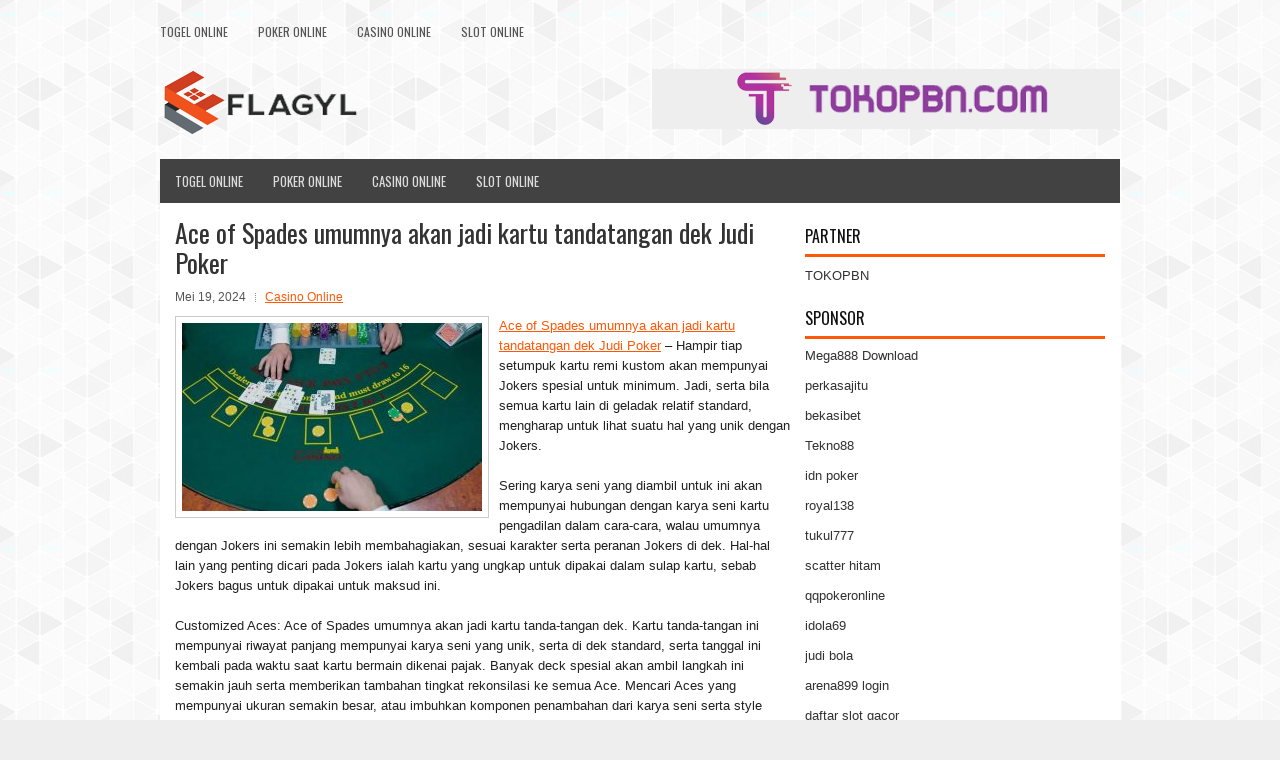

--- FILE ---
content_type: text/html; charset=UTF-8
request_url: https://www.visitiranwithme.com/ace-of-spades-umumnya-akan-jadi-kartu-tandatangan-dek-judi-poker/
body_size: 9800
content:
<!DOCTYPE html><html xmlns="http://www.w3.org/1999/xhtml" lang="id">
<head profile="http://gmpg.org/xfn/11">
<meta http-equiv="Content-Type" content="text/html; charset=UTF-8" />
<meta name="viewport" content="width=device-width, initial-scale=1.0"/>
<link rel="stylesheet" href="https://www.visitiranwithme.com/wp-content/themes/NewBlog/lib/css/reset.css" type="text/css" media="screen, projection" />
<link rel="stylesheet" href="https://www.visitiranwithme.com/wp-content/themes/NewBlog/lib/css/defaults.css" type="text/css" media="screen, projection" />
<!--[if lt IE 8]><link rel="stylesheet" href="https://www.visitiranwithme.com/wp-content/themes/NewBlog/lib/css/ie.css" type="text/css" media="screen, projection" /><![endif]-->

<link rel="stylesheet" href="https://www.visitiranwithme.com/wp-content/themes/NewBlog/style.css" type="text/css" media="screen, projection" />

<title>Ace of Spades umumnya akan jadi kartu tandatangan dek Judi Poker &#8211; Cymbalta.us.com</title>
<meta name='robots' content='max-image-preview:large' />
<link rel="alternate" type="application/rss+xml" title="Cymbalta.us.com &raquo; Ace of Spades umumnya akan jadi kartu tandatangan dek Judi Poker Umpan Komentar" href="https://www.visitiranwithme.com/ace-of-spades-umumnya-akan-jadi-kartu-tandatangan-dek-judi-poker/feed/" />
<script type="text/javascript">
window._wpemojiSettings = {"baseUrl":"https:\/\/s.w.org\/images\/core\/emoji\/14.0.0\/72x72\/","ext":".png","svgUrl":"https:\/\/s.w.org\/images\/core\/emoji\/14.0.0\/svg\/","svgExt":".svg","source":{"concatemoji":"https:\/\/www.visitiranwithme.com\/wp-includes\/js\/wp-emoji-release.min.js?ver=6.2.2"}};
/*! This file is auto-generated */
!function(e,a,t){var n,r,o,i=a.createElement("canvas"),p=i.getContext&&i.getContext("2d");function s(e,t){p.clearRect(0,0,i.width,i.height),p.fillText(e,0,0);e=i.toDataURL();return p.clearRect(0,0,i.width,i.height),p.fillText(t,0,0),e===i.toDataURL()}function c(e){var t=a.createElement("script");t.src=e,t.defer=t.type="text/javascript",a.getElementsByTagName("head")[0].appendChild(t)}for(o=Array("flag","emoji"),t.supports={everything:!0,everythingExceptFlag:!0},r=0;r<o.length;r++)t.supports[o[r]]=function(e){if(p&&p.fillText)switch(p.textBaseline="top",p.font="600 32px Arial",e){case"flag":return s("\ud83c\udff3\ufe0f\u200d\u26a7\ufe0f","\ud83c\udff3\ufe0f\u200b\u26a7\ufe0f")?!1:!s("\ud83c\uddfa\ud83c\uddf3","\ud83c\uddfa\u200b\ud83c\uddf3")&&!s("\ud83c\udff4\udb40\udc67\udb40\udc62\udb40\udc65\udb40\udc6e\udb40\udc67\udb40\udc7f","\ud83c\udff4\u200b\udb40\udc67\u200b\udb40\udc62\u200b\udb40\udc65\u200b\udb40\udc6e\u200b\udb40\udc67\u200b\udb40\udc7f");case"emoji":return!s("\ud83e\udef1\ud83c\udffb\u200d\ud83e\udef2\ud83c\udfff","\ud83e\udef1\ud83c\udffb\u200b\ud83e\udef2\ud83c\udfff")}return!1}(o[r]),t.supports.everything=t.supports.everything&&t.supports[o[r]],"flag"!==o[r]&&(t.supports.everythingExceptFlag=t.supports.everythingExceptFlag&&t.supports[o[r]]);t.supports.everythingExceptFlag=t.supports.everythingExceptFlag&&!t.supports.flag,t.DOMReady=!1,t.readyCallback=function(){t.DOMReady=!0},t.supports.everything||(n=function(){t.readyCallback()},a.addEventListener?(a.addEventListener("DOMContentLoaded",n,!1),e.addEventListener("load",n,!1)):(e.attachEvent("onload",n),a.attachEvent("onreadystatechange",function(){"complete"===a.readyState&&t.readyCallback()})),(e=t.source||{}).concatemoji?c(e.concatemoji):e.wpemoji&&e.twemoji&&(c(e.twemoji),c(e.wpemoji)))}(window,document,window._wpemojiSettings);
</script>
<style type="text/css">
img.wp-smiley,
img.emoji {
	display: inline !important;
	border: none !important;
	box-shadow: none !important;
	height: 1em !important;
	width: 1em !important;
	margin: 0 0.07em !important;
	vertical-align: -0.1em !important;
	background: none !important;
	padding: 0 !important;
}
</style>
	<link rel='stylesheet' id='wp-block-library-css' href='https://www.visitiranwithme.com/wp-includes/css/dist/block-library/style.min.css?ver=6.2.2' type='text/css' media='all' />
<link rel='stylesheet' id='classic-theme-styles-css' href='https://www.visitiranwithme.com/wp-includes/css/classic-themes.min.css?ver=6.2.2' type='text/css' media='all' />
<style id='global-styles-inline-css' type='text/css'>
body{--wp--preset--color--black: #000000;--wp--preset--color--cyan-bluish-gray: #abb8c3;--wp--preset--color--white: #ffffff;--wp--preset--color--pale-pink: #f78da7;--wp--preset--color--vivid-red: #cf2e2e;--wp--preset--color--luminous-vivid-orange: #ff6900;--wp--preset--color--luminous-vivid-amber: #fcb900;--wp--preset--color--light-green-cyan: #7bdcb5;--wp--preset--color--vivid-green-cyan: #00d084;--wp--preset--color--pale-cyan-blue: #8ed1fc;--wp--preset--color--vivid-cyan-blue: #0693e3;--wp--preset--color--vivid-purple: #9b51e0;--wp--preset--gradient--vivid-cyan-blue-to-vivid-purple: linear-gradient(135deg,rgba(6,147,227,1) 0%,rgb(155,81,224) 100%);--wp--preset--gradient--light-green-cyan-to-vivid-green-cyan: linear-gradient(135deg,rgb(122,220,180) 0%,rgb(0,208,130) 100%);--wp--preset--gradient--luminous-vivid-amber-to-luminous-vivid-orange: linear-gradient(135deg,rgba(252,185,0,1) 0%,rgba(255,105,0,1) 100%);--wp--preset--gradient--luminous-vivid-orange-to-vivid-red: linear-gradient(135deg,rgba(255,105,0,1) 0%,rgb(207,46,46) 100%);--wp--preset--gradient--very-light-gray-to-cyan-bluish-gray: linear-gradient(135deg,rgb(238,238,238) 0%,rgb(169,184,195) 100%);--wp--preset--gradient--cool-to-warm-spectrum: linear-gradient(135deg,rgb(74,234,220) 0%,rgb(151,120,209) 20%,rgb(207,42,186) 40%,rgb(238,44,130) 60%,rgb(251,105,98) 80%,rgb(254,248,76) 100%);--wp--preset--gradient--blush-light-purple: linear-gradient(135deg,rgb(255,206,236) 0%,rgb(152,150,240) 100%);--wp--preset--gradient--blush-bordeaux: linear-gradient(135deg,rgb(254,205,165) 0%,rgb(254,45,45) 50%,rgb(107,0,62) 100%);--wp--preset--gradient--luminous-dusk: linear-gradient(135deg,rgb(255,203,112) 0%,rgb(199,81,192) 50%,rgb(65,88,208) 100%);--wp--preset--gradient--pale-ocean: linear-gradient(135deg,rgb(255,245,203) 0%,rgb(182,227,212) 50%,rgb(51,167,181) 100%);--wp--preset--gradient--electric-grass: linear-gradient(135deg,rgb(202,248,128) 0%,rgb(113,206,126) 100%);--wp--preset--gradient--midnight: linear-gradient(135deg,rgb(2,3,129) 0%,rgb(40,116,252) 100%);--wp--preset--duotone--dark-grayscale: url('#wp-duotone-dark-grayscale');--wp--preset--duotone--grayscale: url('#wp-duotone-grayscale');--wp--preset--duotone--purple-yellow: url('#wp-duotone-purple-yellow');--wp--preset--duotone--blue-red: url('#wp-duotone-blue-red');--wp--preset--duotone--midnight: url('#wp-duotone-midnight');--wp--preset--duotone--magenta-yellow: url('#wp-duotone-magenta-yellow');--wp--preset--duotone--purple-green: url('#wp-duotone-purple-green');--wp--preset--duotone--blue-orange: url('#wp-duotone-blue-orange');--wp--preset--font-size--small: 13px;--wp--preset--font-size--medium: 20px;--wp--preset--font-size--large: 36px;--wp--preset--font-size--x-large: 42px;--wp--preset--spacing--20: 0.44rem;--wp--preset--spacing--30: 0.67rem;--wp--preset--spacing--40: 1rem;--wp--preset--spacing--50: 1.5rem;--wp--preset--spacing--60: 2.25rem;--wp--preset--spacing--70: 3.38rem;--wp--preset--spacing--80: 5.06rem;--wp--preset--shadow--natural: 6px 6px 9px rgba(0, 0, 0, 0.2);--wp--preset--shadow--deep: 12px 12px 50px rgba(0, 0, 0, 0.4);--wp--preset--shadow--sharp: 6px 6px 0px rgba(0, 0, 0, 0.2);--wp--preset--shadow--outlined: 6px 6px 0px -3px rgba(255, 255, 255, 1), 6px 6px rgba(0, 0, 0, 1);--wp--preset--shadow--crisp: 6px 6px 0px rgba(0, 0, 0, 1);}:where(.is-layout-flex){gap: 0.5em;}body .is-layout-flow > .alignleft{float: left;margin-inline-start: 0;margin-inline-end: 2em;}body .is-layout-flow > .alignright{float: right;margin-inline-start: 2em;margin-inline-end: 0;}body .is-layout-flow > .aligncenter{margin-left: auto !important;margin-right: auto !important;}body .is-layout-constrained > .alignleft{float: left;margin-inline-start: 0;margin-inline-end: 2em;}body .is-layout-constrained > .alignright{float: right;margin-inline-start: 2em;margin-inline-end: 0;}body .is-layout-constrained > .aligncenter{margin-left: auto !important;margin-right: auto !important;}body .is-layout-constrained > :where(:not(.alignleft):not(.alignright):not(.alignfull)){max-width: var(--wp--style--global--content-size);margin-left: auto !important;margin-right: auto !important;}body .is-layout-constrained > .alignwide{max-width: var(--wp--style--global--wide-size);}body .is-layout-flex{display: flex;}body .is-layout-flex{flex-wrap: wrap;align-items: center;}body .is-layout-flex > *{margin: 0;}:where(.wp-block-columns.is-layout-flex){gap: 2em;}.has-black-color{color: var(--wp--preset--color--black) !important;}.has-cyan-bluish-gray-color{color: var(--wp--preset--color--cyan-bluish-gray) !important;}.has-white-color{color: var(--wp--preset--color--white) !important;}.has-pale-pink-color{color: var(--wp--preset--color--pale-pink) !important;}.has-vivid-red-color{color: var(--wp--preset--color--vivid-red) !important;}.has-luminous-vivid-orange-color{color: var(--wp--preset--color--luminous-vivid-orange) !important;}.has-luminous-vivid-amber-color{color: var(--wp--preset--color--luminous-vivid-amber) !important;}.has-light-green-cyan-color{color: var(--wp--preset--color--light-green-cyan) !important;}.has-vivid-green-cyan-color{color: var(--wp--preset--color--vivid-green-cyan) !important;}.has-pale-cyan-blue-color{color: var(--wp--preset--color--pale-cyan-blue) !important;}.has-vivid-cyan-blue-color{color: var(--wp--preset--color--vivid-cyan-blue) !important;}.has-vivid-purple-color{color: var(--wp--preset--color--vivid-purple) !important;}.has-black-background-color{background-color: var(--wp--preset--color--black) !important;}.has-cyan-bluish-gray-background-color{background-color: var(--wp--preset--color--cyan-bluish-gray) !important;}.has-white-background-color{background-color: var(--wp--preset--color--white) !important;}.has-pale-pink-background-color{background-color: var(--wp--preset--color--pale-pink) !important;}.has-vivid-red-background-color{background-color: var(--wp--preset--color--vivid-red) !important;}.has-luminous-vivid-orange-background-color{background-color: var(--wp--preset--color--luminous-vivid-orange) !important;}.has-luminous-vivid-amber-background-color{background-color: var(--wp--preset--color--luminous-vivid-amber) !important;}.has-light-green-cyan-background-color{background-color: var(--wp--preset--color--light-green-cyan) !important;}.has-vivid-green-cyan-background-color{background-color: var(--wp--preset--color--vivid-green-cyan) !important;}.has-pale-cyan-blue-background-color{background-color: var(--wp--preset--color--pale-cyan-blue) !important;}.has-vivid-cyan-blue-background-color{background-color: var(--wp--preset--color--vivid-cyan-blue) !important;}.has-vivid-purple-background-color{background-color: var(--wp--preset--color--vivid-purple) !important;}.has-black-border-color{border-color: var(--wp--preset--color--black) !important;}.has-cyan-bluish-gray-border-color{border-color: var(--wp--preset--color--cyan-bluish-gray) !important;}.has-white-border-color{border-color: var(--wp--preset--color--white) !important;}.has-pale-pink-border-color{border-color: var(--wp--preset--color--pale-pink) !important;}.has-vivid-red-border-color{border-color: var(--wp--preset--color--vivid-red) !important;}.has-luminous-vivid-orange-border-color{border-color: var(--wp--preset--color--luminous-vivid-orange) !important;}.has-luminous-vivid-amber-border-color{border-color: var(--wp--preset--color--luminous-vivid-amber) !important;}.has-light-green-cyan-border-color{border-color: var(--wp--preset--color--light-green-cyan) !important;}.has-vivid-green-cyan-border-color{border-color: var(--wp--preset--color--vivid-green-cyan) !important;}.has-pale-cyan-blue-border-color{border-color: var(--wp--preset--color--pale-cyan-blue) !important;}.has-vivid-cyan-blue-border-color{border-color: var(--wp--preset--color--vivid-cyan-blue) !important;}.has-vivid-purple-border-color{border-color: var(--wp--preset--color--vivid-purple) !important;}.has-vivid-cyan-blue-to-vivid-purple-gradient-background{background: var(--wp--preset--gradient--vivid-cyan-blue-to-vivid-purple) !important;}.has-light-green-cyan-to-vivid-green-cyan-gradient-background{background: var(--wp--preset--gradient--light-green-cyan-to-vivid-green-cyan) !important;}.has-luminous-vivid-amber-to-luminous-vivid-orange-gradient-background{background: var(--wp--preset--gradient--luminous-vivid-amber-to-luminous-vivid-orange) !important;}.has-luminous-vivid-orange-to-vivid-red-gradient-background{background: var(--wp--preset--gradient--luminous-vivid-orange-to-vivid-red) !important;}.has-very-light-gray-to-cyan-bluish-gray-gradient-background{background: var(--wp--preset--gradient--very-light-gray-to-cyan-bluish-gray) !important;}.has-cool-to-warm-spectrum-gradient-background{background: var(--wp--preset--gradient--cool-to-warm-spectrum) !important;}.has-blush-light-purple-gradient-background{background: var(--wp--preset--gradient--blush-light-purple) !important;}.has-blush-bordeaux-gradient-background{background: var(--wp--preset--gradient--blush-bordeaux) !important;}.has-luminous-dusk-gradient-background{background: var(--wp--preset--gradient--luminous-dusk) !important;}.has-pale-ocean-gradient-background{background: var(--wp--preset--gradient--pale-ocean) !important;}.has-electric-grass-gradient-background{background: var(--wp--preset--gradient--electric-grass) !important;}.has-midnight-gradient-background{background: var(--wp--preset--gradient--midnight) !important;}.has-small-font-size{font-size: var(--wp--preset--font-size--small) !important;}.has-medium-font-size{font-size: var(--wp--preset--font-size--medium) !important;}.has-large-font-size{font-size: var(--wp--preset--font-size--large) !important;}.has-x-large-font-size{font-size: var(--wp--preset--font-size--x-large) !important;}
.wp-block-navigation a:where(:not(.wp-element-button)){color: inherit;}
:where(.wp-block-columns.is-layout-flex){gap: 2em;}
.wp-block-pullquote{font-size: 1.5em;line-height: 1.6;}
</style>
<script type='text/javascript' src='https://www.visitiranwithme.com/wp-includes/js/jquery/jquery.min.js?ver=3.6.4' id='jquery-core-js'></script>
<script type='text/javascript' src='https://www.visitiranwithme.com/wp-includes/js/jquery/jquery-migrate.min.js?ver=3.4.0' id='jquery-migrate-js'></script>
<script type='text/javascript' src='https://www.visitiranwithme.com/wp-content/themes/NewBlog/lib/js/superfish.js?ver=6.2.2' id='superfish-js'></script>
<script type='text/javascript' src='https://www.visitiranwithme.com/wp-content/themes/NewBlog/lib/js/jquery.mobilemenu.js?ver=6.2.2' id='mobilemenu-js'></script>
<link rel="https://api.w.org/" href="https://www.visitiranwithme.com/wp-json/" /><link rel="alternate" type="application/json" href="https://www.visitiranwithme.com/wp-json/wp/v2/posts/6209" /><link rel="EditURI" type="application/rsd+xml" title="RSD" href="https://www.visitiranwithme.com/xmlrpc.php?rsd" />
<link rel="wlwmanifest" type="application/wlwmanifest+xml" href="https://www.visitiranwithme.com/wp-includes/wlwmanifest.xml" />

<link rel="canonical" href="https://www.visitiranwithme.com/ace-of-spades-umumnya-akan-jadi-kartu-tandatangan-dek-judi-poker/" />
<link rel='shortlink' href='https://www.visitiranwithme.com/?p=6209' />
<link rel="alternate" type="application/json+oembed" href="https://www.visitiranwithme.com/wp-json/oembed/1.0/embed?url=https%3A%2F%2Fwww.visitiranwithme.com%2Face-of-spades-umumnya-akan-jadi-kartu-tandatangan-dek-judi-poker%2F" />
<link rel="alternate" type="text/xml+oembed" href="https://www.visitiranwithme.com/wp-json/oembed/1.0/embed?url=https%3A%2F%2Fwww.visitiranwithme.com%2Face-of-spades-umumnya-akan-jadi-kartu-tandatangan-dek-judi-poker%2F&#038;format=xml" />
<link rel="shortcut icon" href="/wp-content/uploads/2020/04/f.png" type="image/x-icon" />
<link rel="alternate" type="application/rss+xml" title="Cymbalta.us.com RSS Feed" href="https://www.visitiranwithme.com/feed/" />
<link rel="pingback" href="https://www.visitiranwithme.com/xmlrpc.php" />

</head>

<body class="post-template-default single single-post postid-6209 single-format-standard">

<div id="container">

            <div class="clearfix">
            			<div class="menu-primary-container"><ul id="menu-primary" class="menus menu-primary"><li id="menu-item-184" class="menu-item menu-item-type-taxonomy menu-item-object-category menu-item-184"><a href="https://www.visitiranwithme.com/category/togel-online/">Togel Online</a></li>
<li id="menu-item-185" class="menu-item menu-item-type-taxonomy menu-item-object-category menu-item-185"><a href="https://www.visitiranwithme.com/category/poker-online/">Poker Online</a></li>
<li id="menu-item-189" class="menu-item menu-item-type-taxonomy menu-item-object-category current-post-ancestor current-menu-parent current-post-parent menu-item-189"><a href="https://www.visitiranwithme.com/category/casino-online/">Casino Online</a></li>
<li id="menu-item-283" class="menu-item menu-item-type-taxonomy menu-item-object-category menu-item-283"><a href="https://www.visitiranwithme.com/category/slot-online/">Slot Online</a></li>
</ul></div>              <!--.primary menu--> 	
                </div>
        

    <div id="header">
    
        <div class="logo">
         
            <a href="https://www.visitiranwithme.com"><img src="/wp-content/uploads/2020/04/logo.png" alt="Cymbalta.us.com" title="Cymbalta.us.com" /></a>
         
        </div><!-- .logo -->

        <div class="header-right">
            <a href="https://www.tokopbn.com/" target="_blank"><img src="/wp-content/uploads/2020/04/banner-toko-pbn.png" alt="Sponsored" /></a> 
        </div><!-- .header-right -->
        
    </div><!-- #header -->
    
            <div class="clearfix">
            			<div class="menu-secondary-container"><ul id="menu-primary-1" class="menus menu-secondary"><li class="menu-item menu-item-type-taxonomy menu-item-object-category menu-item-184"><a href="https://www.visitiranwithme.com/category/togel-online/">Togel Online</a></li>
<li class="menu-item menu-item-type-taxonomy menu-item-object-category menu-item-185"><a href="https://www.visitiranwithme.com/category/poker-online/">Poker Online</a></li>
<li class="menu-item menu-item-type-taxonomy menu-item-object-category current-post-ancestor current-menu-parent current-post-parent menu-item-189"><a href="https://www.visitiranwithme.com/category/casino-online/">Casino Online</a></li>
<li class="menu-item menu-item-type-taxonomy menu-item-object-category menu-item-283"><a href="https://www.visitiranwithme.com/category/slot-online/">Slot Online</a></li>
</ul></div>              <!--.secondary menu--> 	
                </div>
    
    <div id="main">
    
            
        <div id="content">
            
                    
            
    <div class="post post-single clearfix post-6209 type-post status-publish format-standard has-post-thumbnail hentry category-casino-online tag-casino tag-judi tag-poker tag-slot tag-togel" id="post-6209">
    
        <h2 class="title">Ace of Spades umumnya akan jadi kartu tandatangan dek Judi Poker</h2>
        
        <div class="postmeta-primary">
    
            <span class="meta_date">Mei 19, 2024</span>
           &nbsp; <span class="meta_categories"><a href="https://www.visitiranwithme.com/category/casino-online/" rel="category tag">Casino Online</a></span>
    
                 
        </div>
        
        <div class="entry clearfix">
            
            <img width="300" height="188" src="https://www.visitiranwithme.com/wp-content/uploads/2021/05/Z16.jpg" class="alignleft featured_image wp-post-image" alt="" decoding="async" srcset="https://www.visitiranwithme.com/wp-content/uploads/2021/05/Z16.jpg 877w, https://www.visitiranwithme.com/wp-content/uploads/2021/05/Z16-300x188.jpg 300w, https://www.visitiranwithme.com/wp-content/uploads/2021/05/Z16-768x482.jpg 768w" sizes="(max-width: 300px) 100vw, 300px" />            
            <p><a href="https://www.visitiranwithme.com/ace-of-spades-umumnya-akan-jadi-kartu-tandatangan-dek-judi-poker/">Ace of Spades umumnya akan jadi kartu tandatangan dek Judi Poker</a> &#8211; Hampir tiap setumpuk kartu remi kustom akan mempunyai Jokers spesial untuk minimum. Jadi, serta bila semua kartu lain di geladak relatif standard, mengharap untuk lihat suatu hal yang unik dengan Jokers.</p>
<p>Sering karya seni yang diambil untuk ini akan mempunyai hubungan dengan karya seni kartu pengadilan dalam cara-cara, walau umumnya dengan Jokers ini semakin lebih membahagiakan, sesuai karakter serta peranan Jokers di dek. Hal-hal lain yang penting dicari pada Jokers ialah kartu yang ungkap untuk dipakai dalam sulap kartu, sebab Jokers bagus untuk dipakai untuk maksud ini.</p>
<p>Customized Aces: Ace of Spades umumnya akan jadi kartu tanda-tangan dek. Kartu tanda-tangan ini mempunyai riwayat panjang mempunyai karya seni yang unik, serta di dek standard, serta tanggal ini kembali pada waktu saat kartu bermain dikenai pajak. Banyak deck spesial akan ambil langkah ini semakin jauh serta memberikan tambahan tingkat rekonsilasi ke semua Ace. Mencari Aces yang mempunyai ukuran semakin besar, atau imbuhkan komponen penambahan dari karya seni serta style hiasan.</p>
<p>Pengadilan Spesial:Kecuali Aces serta Jokers, kartu pengadilan salah satu tempat penting yang bisa Anda harap untuk penyesuaian. Ini kemungkinan ialah kartu pertama yang perlu Anda melihat, sebab apakah yang sudah dilaksanakan perancang dengan adanya ini akan seringkali bercerita cerita geladak. Lagi juga, kartu-kartu pengadilan terbagi dalam selusin ciri-ciri keseluruhannya, serta ini betul-betul memberikan aktris suatu hal untuk ditangani kecuali pip kunjungi agen judi online <a href="http://192.64.115.161/~core/emakqq/">emakqq</a>.</p>
<p>Kadang kartu pengadilan hanya macam dari pengadilan tradisionil, kemungkinan dengan pola warna atau style yang sesuai. Tapi sering ini ialah tempat di dek dimana seorang pencipta sudah pilih untuk memakai lisensi artistik mereka seutuhnya secara kreatif. Ciri-ciri tradisionil serta bisa ada untuk binatang, atau makhluk atau objek yang tidak ortodoks tapi kreatif yang lain. Kartu pengadilan bisa benar-benar beragam dari satu dek ke dek yang lain,</p>
<p>&nbsp;</p>
    
        </div>
        
        <div class="postmeta-secondary"><span class="meta_tags"><a href="https://www.visitiranwithme.com/tag/casino/" rel="tag">Casino</a>, <a href="https://www.visitiranwithme.com/tag/judi/" rel="tag">Judi</a>, <a href="https://www.visitiranwithme.com/tag/poker/" rel="tag">Poker</a>, <a href="https://www.visitiranwithme.com/tag/slot/" rel="tag">Slot</a>, <a href="https://www.visitiranwithme.com/tag/togel/" rel="tag">Togel</a></span></div> 
        
    
    </div><!-- Post ID 6209 -->
    
                
                    
        </div><!-- #content -->
    
        
<div id="sidebar-primary">
	
	<ul class="widget_text widget-container">
			<li id="custom_html-6" class="widget_text widget widget_custom_html">
				<h3 class="widgettitle">PARTNER</h3>
				<div class="textwidget custom-html-widget"><a href="https://www.tokopbn.com/">TOKOPBN</a></div>
			</li>
		</ul>
		
		<ul class="widget-container">
			<li id="sponsor" class="widget widget_meta">
				<h3 class="widgettitle">Sponsor</h3>			
				<ul>
					<li><a href="https://mega888download.me">Mega888 Download</a></li>
                    		<li><a href="https://www.nadsbakery.com/blog/">perkasajitu</a></li>
                    		<li><a href="https://myfestivalfriend.com/">bekasibet</a></li>
                    		<li><a href="https://707tekno88.xyz/">Tekno88</a></li>
                    		<li><a href="https://rovinggrill.com/contact">idn poker</a></li>
                    		<li><a href="https://clubmatcha.com/new/">royal138</a></li>
                    		<li><a href="https://oliverpeluqueros.es/paradise/">tukul777</a></li>
                    		<li><a href="https://online.whiterabbitmoscow.ru/">scatter hitam</a></li>
                    		<li><a href="https://qqpokeronlinenews.com/">qqpokeronline</a></li>
                    		<li><a href="https://www.aleatools.com/pindex.asp/">idola69</a></li>
                    		<li><a href="https://www.uppercrustpizzacathedralcity.com/">judi bola</a></li>
                    		<li><a href="https://x-tremerock.com/">arena899 login</a></li>
                    		<li><a href="https://www.lesvalades.com/">daftar slot gacor</a></li>
                    		<li><a href="https://165.22.243.214">Nonstop88</a></li>
                    		<li><a href="https://www.philippineshonolulu.org/">judi slot gacor</a></li>
                    						</ul>
			</li>
		</ul>

    <ul class="widget-container"><li id="meta-4" class="widget widget_meta"><h3 class="widgettitle">Meta</h3>
		<ul>
						<li><a href="https://www.visitiranwithme.com/wp-login.php">Masuk</a></li>
			<li><a href="https://www.visitiranwithme.com/feed/">Feed entri</a></li>
			<li><a href="https://www.visitiranwithme.com/comments/feed/">Feed komentar</a></li>

			<li><a href="https://wordpress.org/">WordPress.org</a></li>
		</ul>

		</li></ul><ul class="widget-container"><li id="search-4" class="widget widget_search"> 
<div id="search" title="Type and hit enter">
    <form method="get" id="searchform" action="https://www.visitiranwithme.com/"> 
        <input type="text" value="Search" 
            name="s" id="s"  onblur="if (this.value == '')  {this.value = 'Search';}"  
            onfocus="if (this.value == 'Search') {this.value = '';}" 
        />
    </form>
</div><!-- #search --></li></ul><ul class="widget-container"><li id="archives-4" class="widget widget_archive"><h3 class="widgettitle">Arsip</h3>
			<ul>
					<li><a href='https://www.visitiranwithme.com/2026/01/'>Januari 2026</a>&nbsp;(13)</li>
	<li><a href='https://www.visitiranwithme.com/2025/12/'>Desember 2025</a>&nbsp;(28)</li>
	<li><a href='https://www.visitiranwithme.com/2025/11/'>November 2025</a>&nbsp;(30)</li>
	<li><a href='https://www.visitiranwithme.com/2025/10/'>Oktober 2025</a>&nbsp;(22)</li>
	<li><a href='https://www.visitiranwithme.com/2025/09/'>September 2025</a>&nbsp;(23)</li>
	<li><a href='https://www.visitiranwithme.com/2025/08/'>Agustus 2025</a>&nbsp;(15)</li>
	<li><a href='https://www.visitiranwithme.com/2025/07/'>Juli 2025</a>&nbsp;(22)</li>
	<li><a href='https://www.visitiranwithme.com/2025/06/'>Juni 2025</a>&nbsp;(20)</li>
	<li><a href='https://www.visitiranwithme.com/2025/05/'>Mei 2025</a>&nbsp;(15)</li>
	<li><a href='https://www.visitiranwithme.com/2025/04/'>April 2025</a>&nbsp;(28)</li>
	<li><a href='https://www.visitiranwithme.com/2025/03/'>Maret 2025</a>&nbsp;(40)</li>
	<li><a href='https://www.visitiranwithme.com/2025/02/'>Februari 2025</a>&nbsp;(37)</li>
	<li><a href='https://www.visitiranwithme.com/2025/01/'>Januari 2025</a>&nbsp;(36)</li>
	<li><a href='https://www.visitiranwithme.com/2024/12/'>Desember 2024</a>&nbsp;(36)</li>
	<li><a href='https://www.visitiranwithme.com/2024/11/'>November 2024</a>&nbsp;(31)</li>
	<li><a href='https://www.visitiranwithme.com/2024/10/'>Oktober 2024</a>&nbsp;(44)</li>
	<li><a href='https://www.visitiranwithme.com/2024/09/'>September 2024</a>&nbsp;(43)</li>
	<li><a href='https://www.visitiranwithme.com/2024/08/'>Agustus 2024</a>&nbsp;(51)</li>
	<li><a href='https://www.visitiranwithme.com/2024/07/'>Juli 2024</a>&nbsp;(53)</li>
	<li><a href='https://www.visitiranwithme.com/2024/06/'>Juni 2024</a>&nbsp;(57)</li>
	<li><a href='https://www.visitiranwithme.com/2024/05/'>Mei 2024</a>&nbsp;(37)</li>
	<li><a href='https://www.visitiranwithme.com/2024/04/'>April 2024</a>&nbsp;(36)</li>
	<li><a href='https://www.visitiranwithme.com/2024/03/'>Maret 2024</a>&nbsp;(47)</li>
	<li><a href='https://www.visitiranwithme.com/2024/02/'>Februari 2024</a>&nbsp;(34)</li>
	<li><a href='https://www.visitiranwithme.com/2024/01/'>Januari 2024</a>&nbsp;(31)</li>
	<li><a href='https://www.visitiranwithme.com/2023/12/'>Desember 2023</a>&nbsp;(29)</li>
	<li><a href='https://www.visitiranwithme.com/2023/11/'>November 2023</a>&nbsp;(24)</li>
	<li><a href='https://www.visitiranwithme.com/2023/10/'>Oktober 2023</a>&nbsp;(36)</li>
	<li><a href='https://www.visitiranwithme.com/2023/09/'>September 2023</a>&nbsp;(23)</li>
	<li><a href='https://www.visitiranwithme.com/2023/08/'>Agustus 2023</a>&nbsp;(32)</li>
	<li><a href='https://www.visitiranwithme.com/2023/07/'>Juli 2023</a>&nbsp;(39)</li>
	<li><a href='https://www.visitiranwithme.com/2023/06/'>Juni 2023</a>&nbsp;(34)</li>
	<li><a href='https://www.visitiranwithme.com/2023/05/'>Mei 2023</a>&nbsp;(46)</li>
	<li><a href='https://www.visitiranwithme.com/2023/04/'>April 2023</a>&nbsp;(35)</li>
	<li><a href='https://www.visitiranwithme.com/2023/03/'>Maret 2023</a>&nbsp;(29)</li>
	<li><a href='https://www.visitiranwithme.com/2023/02/'>Februari 2023</a>&nbsp;(33)</li>
	<li><a href='https://www.visitiranwithme.com/2023/01/'>Januari 2023</a>&nbsp;(34)</li>
	<li><a href='https://www.visitiranwithme.com/2022/12/'>Desember 2022</a>&nbsp;(31)</li>
	<li><a href='https://www.visitiranwithme.com/2022/11/'>November 2022</a>&nbsp;(35)</li>
	<li><a href='https://www.visitiranwithme.com/2022/10/'>Oktober 2022</a>&nbsp;(31)</li>
	<li><a href='https://www.visitiranwithme.com/2022/09/'>September 2022</a>&nbsp;(38)</li>
	<li><a href='https://www.visitiranwithme.com/2022/08/'>Agustus 2022</a>&nbsp;(35)</li>
	<li><a href='https://www.visitiranwithme.com/2022/07/'>Juli 2022</a>&nbsp;(34)</li>
	<li><a href='https://www.visitiranwithme.com/2022/06/'>Juni 2022</a>&nbsp;(42)</li>
	<li><a href='https://www.visitiranwithme.com/2022/05/'>Mei 2022</a>&nbsp;(37)</li>
	<li><a href='https://www.visitiranwithme.com/2022/04/'>April 2022</a>&nbsp;(33)</li>
	<li><a href='https://www.visitiranwithme.com/2022/03/'>Maret 2022</a>&nbsp;(37)</li>
	<li><a href='https://www.visitiranwithme.com/2022/02/'>Februari 2022</a>&nbsp;(31)</li>
	<li><a href='https://www.visitiranwithme.com/2022/01/'>Januari 2022</a>&nbsp;(28)</li>
	<li><a href='https://www.visitiranwithme.com/2021/12/'>Desember 2021</a>&nbsp;(31)</li>
	<li><a href='https://www.visitiranwithme.com/2021/11/'>November 2021</a>&nbsp;(28)</li>
	<li><a href='https://www.visitiranwithme.com/2021/10/'>Oktober 2021</a>&nbsp;(29)</li>
	<li><a href='https://www.visitiranwithme.com/2021/09/'>September 2021</a>&nbsp;(24)</li>
	<li><a href='https://www.visitiranwithme.com/2021/08/'>Agustus 2021</a>&nbsp;(28)</li>
	<li><a href='https://www.visitiranwithme.com/2021/07/'>Juli 2021</a>&nbsp;(30)</li>
	<li><a href='https://www.visitiranwithme.com/2021/06/'>Juni 2021</a>&nbsp;(30)</li>
	<li><a href='https://www.visitiranwithme.com/2021/05/'>Mei 2021</a>&nbsp;(9)</li>
	<li><a href='https://www.visitiranwithme.com/2021/04/'>April 2021</a>&nbsp;(15)</li>
	<li><a href='https://www.visitiranwithme.com/2021/03/'>Maret 2021</a>&nbsp;(22)</li>
	<li><a href='https://www.visitiranwithme.com/2021/02/'>Februari 2021</a>&nbsp;(21)</li>
	<li><a href='https://www.visitiranwithme.com/2021/01/'>Januari 2021</a>&nbsp;(28)</li>
	<li><a href='https://www.visitiranwithme.com/2020/12/'>Desember 2020</a>&nbsp;(22)</li>
	<li><a href='https://www.visitiranwithme.com/2020/11/'>November 2020</a>&nbsp;(38)</li>
	<li><a href='https://www.visitiranwithme.com/2020/10/'>Oktober 2020</a>&nbsp;(37)</li>
	<li><a href='https://www.visitiranwithme.com/2020/09/'>September 2020</a>&nbsp;(32)</li>
	<li><a href='https://www.visitiranwithme.com/2020/08/'>Agustus 2020</a>&nbsp;(20)</li>
	<li><a href='https://www.visitiranwithme.com/2020/07/'>Juli 2020</a>&nbsp;(23)</li>
	<li><a href='https://www.visitiranwithme.com/2020/06/'>Juni 2020</a>&nbsp;(21)</li>
	<li><a href='https://www.visitiranwithme.com/2020/05/'>Mei 2020</a>&nbsp;(4)</li>
	<li><a href='https://www.visitiranwithme.com/2020/04/'>April 2020</a>&nbsp;(19)</li>
			</ul>

			</li></ul><ul class="widget-container"><li id="categories-2" class="widget widget_categories"><h3 class="widgettitle">Kategori</h3>
			<ul>
					<li class="cat-item cat-item-72"><a href="https://www.visitiranwithme.com/category/casino-online/">Casino Online</a> (546)
</li>
	<li class="cat-item cat-item-133"><a href="https://www.visitiranwithme.com/category/judi-online/">Judi Online</a> (516)
</li>
	<li class="cat-item cat-item-12"><a href="https://www.visitiranwithme.com/category/poker-online/">Poker Online</a> (580)
</li>
	<li class="cat-item cat-item-119"><a href="https://www.visitiranwithme.com/category/slot-online/">Slot Online</a> (254)
</li>
	<li class="cat-item cat-item-39"><a href="https://www.visitiranwithme.com/category/togel-online/">Togel Online</a> (257)
</li>
			</ul>

			</li></ul>
		<ul class="widget-container"><li id="recent-posts-4" class="widget widget_recent_entries">
		<h3 class="widgettitle">Pos-pos Terbaru</h3>
		<ul>
											<li>
					<a href="https://www.visitiranwithme.com/pemain-sepertinya-tidak-bisa-mencapai-four-of-a-kind-dalam-video-togel-2026/">Pemain sepertinya tidak bisa mencapai Four of a Kind dalam video Togel 2026</a>
											<span class="post-date">Januari 15, 2026</span>
									</li>
											<li>
					<a href="https://www.visitiranwithme.com/ruu-taruhan-slot-toto-2026-california-membersihkan-rintangan-pertama/">RUU Taruhan Slot Toto 2026 California Membersihkan Rintangan Pertama</a>
											<span class="post-date">Januari 15, 2026</span>
									</li>
											<li>
					<a href="https://www.visitiranwithme.com/dua-kartu-hole-anda-seputar-satu-diantara-tiga-tangan-slot-toto-2026/">Dua kartu hole Anda seputar satu diantara tiga tangan Slot Toto 2026</a>
											<span class="post-date">Januari 13, 2026</span>
									</li>
											<li>
					<a href="https://www.visitiranwithme.com/bermain-togel-2026-lokal-menghemat-hari-membawa-pulang-bingo/">Bermain Togel 2026 lokal menghemat hari membawa pulang bingo</a>
											<span class="post-date">Januari 13, 2026</span>
									</li>
											<li>
					<a href="https://www.visitiranwithme.com/davis-memegang-pemblokir-untuk-undian-lurus-dan-rata-di-tangan-poker-2026/">Davis memegang pemblokir untuk undian lurus dan rata di tangan Poker 2026</a>
											<span class="post-date">Januari 10, 2026</span>
									</li>
					</ul>

		</li></ul><ul class="widget-container"><li id="tag_cloud-2" class="widget widget_tag_cloud"><h3 class="widgettitle">Tag</h3><div class="tagcloud"><a href="https://www.visitiranwithme.com/tag/agen-bandarq/" class="tag-cloud-link tag-link-97 tag-link-position-1" style="font-size: 9.3907284768212pt;" aria-label="Agen BandarQ (3 item)">Agen BandarQ</a>
<a href="https://www.visitiranwithme.com/tag/agen-bandarqq/" class="tag-cloud-link tag-link-52 tag-link-position-2" style="font-size: 10.225165562914pt;" aria-label="Agen BandarQQ (5 item)">Agen BandarQQ</a>
<a href="https://www.visitiranwithme.com/tag/agen-dominoqq/" class="tag-cloud-link tag-link-45 tag-link-position-3" style="font-size: 9.8543046357616pt;" aria-label="agen dominoqq (4 item)">agen dominoqq</a>
<a href="https://www.visitiranwithme.com/tag/agen-judi/" class="tag-cloud-link tag-link-33 tag-link-position-4" style="font-size: 9.8543046357616pt;" aria-label="Agen Judi (4 item)">Agen Judi</a>
<a href="https://www.visitiranwithme.com/tag/bandar/" class="tag-cloud-link tag-link-111 tag-link-position-5" style="font-size: 11.615894039735pt;" aria-label="Bandar (11 item)">Bandar</a>
<a href="https://www.visitiranwithme.com/tag/bandar-dominoqq/" class="tag-cloud-link tag-link-42 tag-link-position-6" style="font-size: 9.8543046357616pt;" aria-label="Bandar DominoQQ (4 item)">Bandar DominoQQ</a>
<a href="https://www.visitiranwithme.com/tag/bandar-judi/" class="tag-cloud-link tag-link-40 tag-link-position-7" style="font-size: 8.8344370860927pt;" aria-label="Bandar Judi (2 item)">Bandar Judi</a>
<a href="https://www.visitiranwithme.com/tag/bandar-kasino/" class="tag-cloud-link tag-link-100 tag-link-position-8" style="font-size: 8.8344370860927pt;" aria-label="Bandar Kasino (2 item)">Bandar Kasino</a>
<a href="https://www.visitiranwithme.com/tag/bandarq/" class="tag-cloud-link tag-link-9 tag-link-position-9" style="font-size: 8.8344370860927pt;" aria-label="bandarq (2 item)">bandarq</a>
<a href="https://www.visitiranwithme.com/tag/bandarqq/" class="tag-cloud-link tag-link-8 tag-link-position-10" style="font-size: 12.450331125828pt;" aria-label="bandarqq (17 item)">bandarqq</a>
<a href="https://www.visitiranwithme.com/tag/bet/" class="tag-cloud-link tag-link-124 tag-link-position-11" style="font-size: 9.3907284768212pt;" aria-label="Bet (3 item)">Bet</a>
<a href="https://www.visitiranwithme.com/tag/blackjackk/" class="tag-cloud-link tag-link-138 tag-link-position-12" style="font-size: 8pt;" aria-label="blackjackk (1 item)">blackjackk</a>
<a href="https://www.visitiranwithme.com/tag/bola/" class="tag-cloud-link tag-link-123 tag-link-position-13" style="font-size: 9.8543046357616pt;" aria-label="Bola (4 item)">Bola</a>
<a href="https://www.visitiranwithme.com/tag/capsa-susun/" class="tag-cloud-link tag-link-54 tag-link-position-14" style="font-size: 11.615894039735pt;" aria-label="Capsa Susun (11 item)">Capsa Susun</a>
<a href="https://www.visitiranwithme.com/tag/casino/" class="tag-cloud-link tag-link-74 tag-link-position-15" style="font-size: 21.675496688742pt;" aria-label="Casino (1,795 item)">Casino</a>
<a href="https://www.visitiranwithme.com/tag/concierge-service/" class="tag-cloud-link tag-link-4 tag-link-position-16" style="font-size: 8.8344370860927pt;" aria-label="Concierge service (2 item)">Concierge service</a>
<a href="https://www.visitiranwithme.com/tag/domino/" class="tag-cloud-link tag-link-141 tag-link-position-17" style="font-size: 8pt;" aria-label="Domino (1 item)">Domino</a>
<a href="https://www.visitiranwithme.com/tag/dominoqq/" class="tag-cloud-link tag-link-7 tag-link-position-18" style="font-size: 12.543046357616pt;" aria-label="dominoqq (18 item)">dominoqq</a>
<a href="https://www.visitiranwithme.com/tag/drakor/" class="tag-cloud-link tag-link-140 tag-link-position-19" style="font-size: 8pt;" aria-label="Drakor (1 item)">Drakor</a>
<a href="https://www.visitiranwithme.com/tag/drama/" class="tag-cloud-link tag-link-27 tag-link-position-20" style="font-size: 8.8344370860927pt;" aria-label="Drama (2 item)">Drama</a>
<a href="https://www.visitiranwithme.com/tag/film-action/" class="tag-cloud-link tag-link-23 tag-link-position-21" style="font-size: 9.3907284768212pt;" aria-label="Film action (3 item)">Film action</a>
<a href="https://www.visitiranwithme.com/tag/fungsi-dari-adanya-game-online/" class="tag-cloud-link tag-link-101 tag-link-position-22" style="font-size: 8pt;" aria-label="Fungsi Dari Adanya Game Online (1 item)">Fungsi Dari Adanya Game Online</a>
<a href="https://www.visitiranwithme.com/tag/holdem/" class="tag-cloud-link tag-link-126 tag-link-position-23" style="font-size: 8.8344370860927pt;" aria-label="Holdem (2 item)">Holdem</a>
<a href="https://www.visitiranwithme.com/tag/judi/" class="tag-cloud-link tag-link-94 tag-link-position-24" style="font-size: 22pt;" aria-label="Judi (2,103 item)">Judi</a>
<a href="https://www.visitiranwithme.com/tag/judi-online/" class="tag-cloud-link tag-link-29 tag-link-position-25" style="font-size: 11.013245033113pt;" aria-label="Judi Online (8 item)">Judi Online</a>
<a href="https://www.visitiranwithme.com/tag/kasino/" class="tag-cloud-link tag-link-104 tag-link-position-26" style="font-size: 13.377483443709pt;" aria-label="Kasino (28 item)">Kasino</a>
<a href="https://www.visitiranwithme.com/tag/kasino-online/" class="tag-cloud-link tag-link-30 tag-link-position-27" style="font-size: 11.940397350993pt;" aria-label="Kasino Online (13 item)">Kasino Online</a>
<a href="https://www.visitiranwithme.com/tag/kenyataan-pemain-agen-judi-online-bertambah-puas-bertaruh-pada-internet/" class="tag-cloud-link tag-link-103 tag-link-position-28" style="font-size: 8pt;" aria-label="Kenyataan Pemain Agen Judi Online Bertambah Puas Bertaruh pada Internet (1 item)">Kenyataan Pemain Agen Judi Online Bertambah Puas Bertaruh pada Internet</a>
<a href="https://www.visitiranwithme.com/tag/leipzig/" class="tag-cloud-link tag-link-142 tag-link-position-29" style="font-size: 8pt;" aria-label="Leipzig (1 item)">Leipzig</a>
<a href="https://www.visitiranwithme.com/tag/main-kartu/" class="tag-cloud-link tag-link-95 tag-link-position-30" style="font-size: 8pt;" aria-label="Main Kartu (1 item)">Main Kartu</a>
<a href="https://www.visitiranwithme.com/tag/man-united/" class="tag-cloud-link tag-link-143 tag-link-position-31" style="font-size: 8pt;" aria-label="Man United (1 item)">Man United</a>
<a href="https://www.visitiranwithme.com/tag/perang-baccarat/" class="tag-cloud-link tag-link-99 tag-link-position-32" style="font-size: 8.8344370860927pt;" aria-label="Perang Baccarat (2 item)">Perang Baccarat</a>
<a href="https://www.visitiranwithme.com/tag/poker/" class="tag-cloud-link tag-link-96 tag-link-position-33" style="font-size: 21.76821192053pt;" aria-label="Poker (1,852 item)">Poker</a>
<a href="https://www.visitiranwithme.com/tag/poker-online/" class="tag-cloud-link tag-link-15 tag-link-position-34" style="font-size: 12.913907284768pt;" aria-label="Poker Online (22 item)">Poker Online</a>
<a href="https://www.visitiranwithme.com/tag/poker-qq/" class="tag-cloud-link tag-link-55 tag-link-position-35" style="font-size: 10.549668874172pt;" aria-label="Poker QQ (6 item)">Poker QQ</a>
<a href="https://www.visitiranwithme.com/tag/pokerqq/" class="tag-cloud-link tag-link-61 tag-link-position-36" style="font-size: 10.225165562914pt;" aria-label="PokerQQ (5 item)">PokerQQ</a>
<a href="https://www.visitiranwithme.com/tag/roulette-online/" class="tag-cloud-link tag-link-80 tag-link-position-37" style="font-size: 8.8344370860927pt;" aria-label="Roulette Online (2 item)">Roulette Online</a>
<a href="https://www.visitiranwithme.com/tag/situs-bandarq-terpecaya/" class="tag-cloud-link tag-link-98 tag-link-position-38" style="font-size: 8.8344370860927pt;" aria-label="Situs BandarQ Terpecaya (2 item)">Situs BandarQ Terpecaya</a>
<a href="https://www.visitiranwithme.com/tag/situs-judi-online/" class="tag-cloud-link tag-link-84 tag-link-position-39" style="font-size: 8pt;" aria-label="Situs judi Online (1 item)">Situs judi Online</a>
<a href="https://www.visitiranwithme.com/tag/situs-judi-online-terpercaya/" class="tag-cloud-link tag-link-32 tag-link-position-40" style="font-size: 11.940397350993pt;" aria-label="Situs Judi Online Terpercaya (13 item)">Situs Judi Online Terpercaya</a>
<a href="https://www.visitiranwithme.com/tag/situs-pkv/" class="tag-cloud-link tag-link-102 tag-link-position-41" style="font-size: 8pt;" aria-label="Situs PKV (1 item)">Situs PKV</a>
<a href="https://www.visitiranwithme.com/tag/slot/" class="tag-cloud-link tag-link-136 tag-link-position-42" style="font-size: 21.397350993377pt;" aria-label="Slot (1,543 item)">Slot</a>
<a href="https://www.visitiranwithme.com/tag/tips-poker-online/" class="tag-cloud-link tag-link-14 tag-link-position-43" style="font-size: 9.3907284768212pt;" aria-label="Tips Poker Online (3 item)">Tips Poker Online</a>
<a href="https://www.visitiranwithme.com/tag/togel/" class="tag-cloud-link tag-link-118 tag-link-position-44" style="font-size: 21.119205298013pt;" aria-label="Togel (1,340 item)">Togel</a>
<a href="https://www.visitiranwithme.com/tag/wsop/" class="tag-cloud-link tag-link-132 tag-link-position-45" style="font-size: 8.8344370860927pt;" aria-label="Wsop (2 item)">Wsop</a></div>
</li></ul>    
</div><!-- #sidebar-primary -->        
                
    </div><!-- #main -->
    
    
    <div id="footer-widgets" class="clearfix">
                <div class="footer-widget-box">
                    </div>
        
        <div class="footer-widget-box">
                    </div>
        
        <div class="footer-widget-box footer-widget-box-last">
                    </div>
        
    </div>

    <div id="footer">
    
        <div id="copyrights">
             &copy; 2026  <a href="https://www.visitiranwithme.com/">Cymbalta.us.com</a>        </div>
        
                
       <div id="credits" style="overflow-y: hidden;overflow-x: visible;width: 400px;margin: auto;">
				<div style="width: 10000px;text-align: left;">
					Powered by <a href="http://wordpress.org/"><strong>WordPress</strong></a> | Theme Designed by:  <a href="https://axis.co.id/" rel="follow">axis</a> <a href="https://www.bca.co.id/" rel="follow">Bank bca</a> <a href="https://www.bni.co.id/" rel="follow">Bank bni</a> <a href="https://bri.co.id/" rel="follow">Bank bri</a> <a href="https://www.btn.co.id/" rel="follow">Bank btn</a> <a href="https://www.cimbniaga.co.id" rel="follow">Bank cimbniaga</a> <a href="https://www.citibank.co.id/" rel="follow">Bank citibank</a> <a href="https://www.danamon.co.id" rel="follow">Bank danamon</a> <a href="https://www.bi.go.id/" rel="follow">Bank Indonesia</a> <a href="https://www.klikmbc.co.id/" rel="follow">Bank klikmbc</a> <a href="https://www.bankmandiri.co.id/" rel="follow">Bank mandiri</a> <a href="https://www.ocbc.com/" rel="follow">Bank ocbc</a> <a href="https://www.panin.co.id/" rel="follow">bank Panin</a> <a href="https://dana.id/" rel="follow">dana</a> <a href="https://facebook.com/" rel="follow">facebook</a> <a href="https://google.co.id/" rel="follow">google</a> <a href="https://indihome.co.id/" rel="follow">indihome</a> <a href="https://www.instagram.com/" rel="follow">instagram</a> <a href="https://www.maybank.co.id/" rel="follow">maybank</a> <a href="https://paypal.com/" rel="follow">paypall</a> <a href="https://www.tiktok.com/" rel="follow">tiktok</a> <a href="https://twitter.com/" rel="follow">twitter</a> <a href="https://web.whatsapp.com/" rel="follow">WA</a> <a href="https://youtube.com/" rel="follow">youtube</a>						
				</div>
			</div><!-- #credits -->
        
    </div><!-- #footer -->
    
</div><!-- #container -->

<script type='text/javascript' src='https://www.visitiranwithme.com/wp-includes/js/comment-reply.min.js?ver=6.2.2' id='comment-reply-js'></script>
<script type='text/javascript' src='https://www.visitiranwithme.com/wp-includes/js/hoverIntent.min.js?ver=1.10.2' id='hoverIntent-js'></script>

<script type='text/javascript'>
/* <![CDATA[ */
jQuery.noConflict();
jQuery(function(){ 
	jQuery('ul.menu-primary').superfish({ 
	animation: {opacity:'show'},
autoArrows:  true,
                dropShadows: false, 
                speed: 200,
                delay: 800
                });
            });
jQuery('.menu-primary-container').mobileMenu({
                defaultText: 'Menu',
                className: 'menu-primary-responsive',
                containerClass: 'menu-primary-responsive-container',
                subMenuDash: '&ndash;'
            });

jQuery(function(){ 
	jQuery('ul.menu-secondary').superfish({ 
	animation: {opacity:'show'},
autoArrows:  true,
                dropShadows: false, 
                speed: 200,
                delay: 800
                });
            });
jQuery('.menu-secondary-container').mobileMenu({
                defaultText: 'Navigation',
                className: 'menu-secondary-responsive',
                containerClass: 'menu-secondary-responsive-container',
                subMenuDash: '&ndash;'
            });

/* ]]> */
</script>
<script defer src="https://static.cloudflareinsights.com/beacon.min.js/vcd15cbe7772f49c399c6a5babf22c1241717689176015" integrity="sha512-ZpsOmlRQV6y907TI0dKBHq9Md29nnaEIPlkf84rnaERnq6zvWvPUqr2ft8M1aS28oN72PdrCzSjY4U6VaAw1EQ==" data-cf-beacon='{"version":"2024.11.0","token":"1b04ff940be34b9d8741694a0f44de33","r":1,"server_timing":{"name":{"cfCacheStatus":true,"cfEdge":true,"cfExtPri":true,"cfL4":true,"cfOrigin":true,"cfSpeedBrain":true},"location_startswith":null}}' crossorigin="anonymous"></script>
</body>
</html>